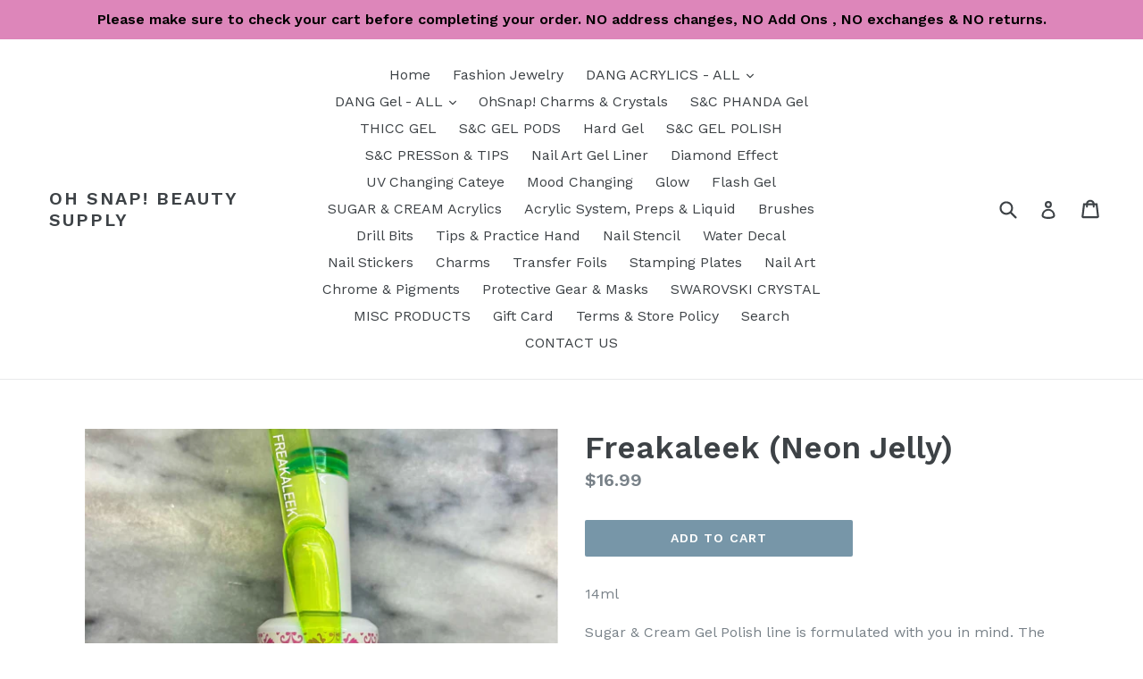

--- FILE ---
content_type: text/html; charset=utf-8
request_url: https://www.google.com/recaptcha/api2/aframe
body_size: 267
content:
<!DOCTYPE HTML><html><head><meta http-equiv="content-type" content="text/html; charset=UTF-8"></head><body><script nonce="uyvhAth7w4fFC0MPE5cA5Q">/** Anti-fraud and anti-abuse applications only. See google.com/recaptcha */ try{var clients={'sodar':'https://pagead2.googlesyndication.com/pagead/sodar?'};window.addEventListener("message",function(a){try{if(a.source===window.parent){var b=JSON.parse(a.data);var c=clients[b['id']];if(c){var d=document.createElement('img');d.src=c+b['params']+'&rc='+(localStorage.getItem("rc::a")?sessionStorage.getItem("rc::b"):"");window.document.body.appendChild(d);sessionStorage.setItem("rc::e",parseInt(sessionStorage.getItem("rc::e")||0)+1);localStorage.setItem("rc::h",'1768714216399');}}}catch(b){}});window.parent.postMessage("_grecaptcha_ready", "*");}catch(b){}</script></body></html>